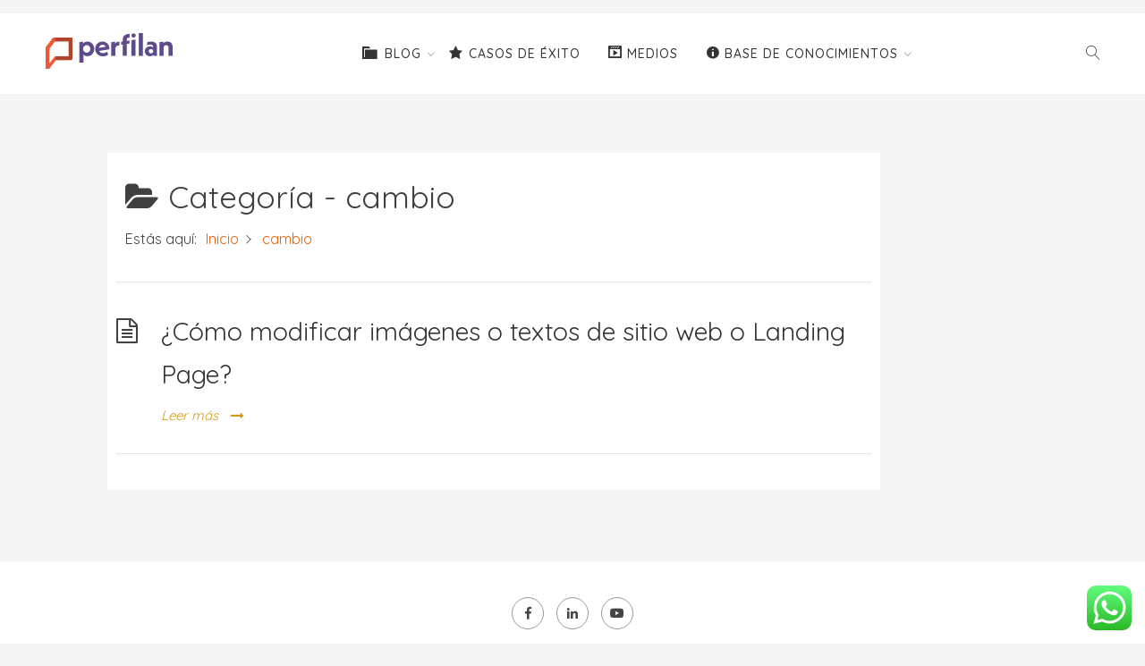

--- FILE ---
content_type: text/html; charset=UTF-8
request_url: https://blog.perfilan.com/base-de-conocimientos/tag/cambio/
body_size: 8753
content:
 <!doctype html>
<html lang="es-MX">
<head>
	<meta charset="UTF-8">
	<meta name="viewport" content="width=device-width, initial-scale=1">
	<link rel="profile" href="https://gmpg.org/xfn/11">

	<meta property="og:title" content="Perfilan"/>
<meta property="og:description" content="Perfilamos automáticamente tus prospectos"/>
<meta property="og:image" content="https://blog.perfilan.com/wp-content/uploads/2020/05/b7-1024x317.jpg"/>
<meta name="twitter:card" content="summary">
<meta name="twitter:title" content="Perfilan"/>
<meta name="twitter:description" content="Perfilamos automáticamente tus prospectos"/>
<meta name="twitter:image" content="https://blog.perfilan.com/wp-content/uploads/2020/05/b7-1024x317.jpg"/>

	<!-- This site is optimized with the Yoast SEO plugin v14.9 - https://yoast.com/wordpress/plugins/seo/ -->
	<title>cambio Archivos - Perfilan</title>
	<meta name="robots" content="index, follow, max-snippet:-1, max-image-preview:large, max-video-preview:-1"/>
	<link rel="canonical" href="https://blog.perfilan.com/base-de-conocimientos/tag/cambio/"/>
	<meta property="og:locale" content="es_MX"/>
	<meta property="og:type" content="article"/>
	<meta property="og:url" content="https://blog.perfilan.com/base-de-conocimientos/tag/cambio/"/>
	<meta property="og:site_name" content="Perfilan"/>
	<meta name="twitter:site" content="@Perfilan_mx"/>
	<script type="application/ld+json" class="yoast-schema-graph">{"@context":"https://schema.org","@graph":[{"@type":"Organization","@id":"https://blog.perfilan.com/#organization","name":"Perfilan","url":"https://blog.perfilan.com/","sameAs":["https://www.facebook.com/perfilanmx","https://www.linkedin.com/company/perfilan-com/","https://twitter.com/Perfilan_mx"],"logo":{"@type":"ImageObject","@id":"https://blog.perfilan.com/#logo","inLanguage":"es-MX","url":"https://blog.perfilan.com/wp-content/uploads/2019/05/logotipo-perfilan-perfiles-perfilados.png","width":163,"height":60,"caption":"Perfilan"},"image":{"@id":"https://blog.perfilan.com/#logo"}},{"@type":"WebSite","@id":"https://blog.perfilan.com/#website","url":"https://blog.perfilan.com/","name":"Perfilan","description":"Perfilamos autom\u00e1ticamente tus prospectos","publisher":{"@id":"https://blog.perfilan.com/#organization"},"potentialAction":[{"@type":"SearchAction","target":"https://blog.perfilan.com/?s={search_term_string}","query-input":"required name=search_term_string"}],"inLanguage":"es-MX"},{"@type":"CollectionPage","@id":"https://blog.perfilan.com/base-de-conocimientos/tag/cambio/#webpage","url":"https://blog.perfilan.com/base-de-conocimientos/tag/cambio/","name":"cambio Archivos - Perfilan","isPartOf":{"@id":"https://blog.perfilan.com/#website"},"inLanguage":"es-MX","potentialAction":[{"@type":"ReadAction","target":["https://blog.perfilan.com/base-de-conocimientos/tag/cambio/"]}]}]}</script>
	<!-- / Yoast SEO plugin. -->


<link rel='dns-prefetch' href='//fonts.googleapis.com'/>
<link rel='dns-prefetch' href='//s.w.org'/>
<link rel="alternate" type="application/rss+xml" title="Perfilan &raquo; Feed" href="https://blog.perfilan.com/feed/"/>
<link rel="alternate" type="application/rss+xml" title="Perfilan &raquo; RSS de los comentarios" href="https://blog.perfilan.com/comments/feed/"/>
<link rel="alternate" type="application/rss+xml" title="Perfilan &raquo; cambio Tag Feed" href="https://blog.perfilan.com/base-de-conocimientos/tag/cambio/feed/"/>
		<script type="text/javascript">window._wpemojiSettings={"baseUrl":"https:\/\/s.w.org\/images\/core\/emoji\/13.0.0\/72x72\/","ext":".png","svgUrl":"https:\/\/s.w.org\/images\/core\/emoji\/13.0.0\/svg\/","svgExt":".svg","source":{"concatemoji":"https:\/\/blog.perfilan.com\/wp-includes\/js\/wp-emoji-release.min.js?ver=5.5.17"}};!function(e,a,t){var n,r,o,i=a.createElement("canvas"),p=i.getContext&&i.getContext("2d");function s(e,t){var a=String.fromCharCode;p.clearRect(0,0,i.width,i.height),p.fillText(a.apply(this,e),0,0);e=i.toDataURL();return p.clearRect(0,0,i.width,i.height),p.fillText(a.apply(this,t),0,0),e===i.toDataURL()}function c(e){var t=a.createElement("script");t.src=e,t.defer=t.type="text/javascript",a.getElementsByTagName("head")[0].appendChild(t)}for(o=Array("flag","emoji"),t.supports={everything:!0,everythingExceptFlag:!0},r=0;r<o.length;r++)t.supports[o[r]]=function(e){if(!p||!p.fillText)return!1;switch(p.textBaseline="top",p.font="600 32px Arial",e){case"flag":return s([127987,65039,8205,9895,65039],[127987,65039,8203,9895,65039])?!1:!s([55356,56826,55356,56819],[55356,56826,8203,55356,56819])&&!s([55356,57332,56128,56423,56128,56418,56128,56421,56128,56430,56128,56423,56128,56447],[55356,57332,8203,56128,56423,8203,56128,56418,8203,56128,56421,8203,56128,56430,8203,56128,56423,8203,56128,56447]);case"emoji":return!s([55357,56424,8205,55356,57212],[55357,56424,8203,55356,57212])}return!1}(o[r]),t.supports.everything=t.supports.everything&&t.supports[o[r]],"flag"!==o[r]&&(t.supports.everythingExceptFlag=t.supports.everythingExceptFlag&&t.supports[o[r]]);t.supports.everythingExceptFlag=t.supports.everythingExceptFlag&&!t.supports.flag,t.DOMReady=!1,t.readyCallback=function(){t.DOMReady=!0},t.supports.everything||(n=function(){t.readyCallback()},a.addEventListener?(a.addEventListener("DOMContentLoaded",n,!1),e.addEventListener("load",n,!1)):(e.attachEvent("onload",n),a.attachEvent("onreadystatechange",function(){"complete"===a.readyState&&t.readyCallback()})),(n=t.source||{}).concatemoji?c(n.concatemoji):n.wpemoji&&n.twemoji&&(c(n.twemoji),c(n.wpemoji)))}(window,document,window._wpemojiSettings);</script>
		<style type="text/css">img.wp-smiley,img.emoji{display:inline!important;border:none!important;box-shadow:none!important;height:1em!important;width:1em!important;margin:0 .07em!important;vertical-align:-.1em!important;background:none!important;padding:0!important}</style>
	<link rel='stylesheet' id='ht_ctc_main_css-css' href='https://blog.perfilan.com/wp-content/plugins/click-to-chat-for-whatsapp/new/inc/assets/css/main.css?ver=3.30.1' type='text/css' media='all'/>
<link rel='stylesheet' id='dashicons-css' href='https://blog.perfilan.com/wp-includes/css/dashicons.min.css?ver=5.5.17' type='text/css' media='all'/>
<link rel='stylesheet' id='menu-icons-extra-css' href='https://blog.perfilan.com/wp-content/plugins/menu-icons/css/extra.min.css?ver=0.12.5' type='text/css' media='all'/>
<link rel='stylesheet' id='wp-block-library-css' href='https://blog.perfilan.com/wp-includes/css/dist/block-library/style.min.css?ver=5.5.17' type='text/css' media='all'/>
<link rel='stylesheet' id='activecampaign-form-block-css' href='https://blog.perfilan.com/wp-content/plugins/activecampaign-subscription-forms/activecampaign-form-block/build/style-index.css?ver=1600363962' type='text/css' media='all'/>
<link rel='stylesheet' id='epkb-public-styles-css' href='https://blog.perfilan.com/wp-content/plugins/echo-knowledge-base/css/public-styles.min.css?ver=6.8.1' type='text/css' media='all'/>
<link rel='stylesheet' id='stripe-handler-ng-style-css' href='https://blog.perfilan.com/wp-content/plugins/stripe-payments/public/assets/css/public.css?ver=2.0.35' type='text/css' media='all'/>
<link rel='stylesheet' id='altar-style-css' href='https://blog.perfilan.com/wp-content/themes/altar/style.css?ver=5.5.17' type='text/css' media='all'/>
<link rel='stylesheet' id='altar-fonts-css' href='//fonts.googleapis.com/css?family=Quicksand:300,400,500,700&#038;subset=latin,latin-ext' type='text/css' media='all'/>
<link rel='stylesheet' id='linearicons-css' href='https://blog.perfilan.com/wp-content/themes/altar/css/style.css?ver=5.5.17' type='text/css' media='all'/>
<link rel='stylesheet' id='fontawesome-css' href='https://blog.perfilan.com/wp-content/themes/altar/css/fontawesome-all.css?ver=5.5.17' type='text/css' media='all'/>
<link rel='stylesheet' id='sccss_style-css' href='https://blog.perfilan.com/?sccss=1&#038;ver=5.5.17' type='text/css' media='all'/>
<script type='text/javascript' src='https://blog.perfilan.com/wp-includes/js/jquery/jquery.js?ver=1.12.4-wp' id='jquery-core-js'></script>
<script type='text/javascript' id='epkb-public-scripts-js-extra'>//<![CDATA[
var epkb_vars={"msg_try_again":"Please try again later.","error_occurred":"Error occurred (16)","not_saved":"Error occurred - configuration NOT saved (6).","unknown_error":"unknown error (17)","reload_try_again":"Please reload the page and try again.","save_config":"Saving configuration","input_required":"Input is required","reduce_name_size":"Warning: Please reduce your name size. Tab will only show first 25 characters","load_template":"Loading Template..."};
//]]></script>
<script type='text/javascript' src='https://blog.perfilan.com/wp-content/plugins/echo-knowledge-base/js/public-scripts.min.js?ver=6.8.1' id='epkb-public-scripts-js'></script>
<script type='text/javascript' src='https://blog.perfilan.com/wp-content/plugins/echo-knowledge-base/js/vendor/materialize.min.js?ver=6.8.1' id='epkb-materialize-js'></script>
<script type='text/javascript' src='https://blog.perfilan.com/wp-content/plugins/sticky-menu-or-anything-on-scroll/assets/js/jq-sticky-anything.min.js?ver=2.1.1' id='stickyAnythingLib-js'></script>
<script type='text/javascript' src='https://blog.perfilan.com/wp-content/themes/altar/js/custom.js?ver=1.0' id='alter-custom-js'></script>
<link rel="https://api.w.org/" href="https://blog.perfilan.com/wp-json/"/><link rel="alternate" type="application/json" href="https://blog.perfilan.com/wp-json/wp/v2/epkb_post_type_1_tag/32"/><link rel="EditURI" type="application/rsd+xml" title="RSD" href="https://blog.perfilan.com/xmlrpc.php?rsd"/>
<link rel="wlwmanifest" type="application/wlwmanifest+xml" href="https://blog.perfilan.com/wp-includes/wlwmanifest.xml"/> 
<meta name="generator" content="WordPress 5.5.17"/>
<style type="text/css" id="epkb-advanced-style">#epkb-content-container .epkb-nav-tabs .active:after{border-top-color:#f1f1f1!important}#epkb-content-container .epkb-nav-tabs .active{background-color:#f1f1f1!important}#epkb-content-container .epkb-nav-tabs .active .epkb-category-level-1,#epkb-content-container .epkb-nav-tabs .active p{color:#000!important}#epkb-content-container .epkb-nav-tabs .active:before{border-top-color:#686868!important}</style><script type="text/javascript">(function(i,s,o,g,r,a,m){i['SLScoutObject']=r;i[r]=i[r]||function(){(i[r].q=i[r].q||[]).push(arguments)},i[r].l=1*new Date();a=s.createElement(o),m=s.getElementsByTagName(o)[0];a.async=1;a.src=g;m.parentNode.insertBefore(a,m)})(window,document,'script','https://scout-cdn.salesloft.com/sl.js','slscout');slscout(["init","eyJ0eXAiOiJKV1QiLCJhbGciOiJIUzI1NiJ9.eyJ0IjoxMDg4NTR9.SGME7OzjtAqIFjkZOczB2yKGOyTpYwaK-52jsvzJVeg"]);</script>


<!-- Analytics by WP-Statistics v12.6.13 - https://wp-statistics.com/ -->
<link rel="icon" href="https://blog.perfilan.com/wp-content/uploads/2019/05/favicon.ico" sizes="32x32"/>
<link rel="icon" href="https://blog.perfilan.com/wp-content/uploads/2019/05/favicon.ico" sizes="192x192"/>
<link rel="apple-touch-icon" href="https://blog.perfilan.com/wp-content/uploads/2019/05/favicon.ico"/>
<meta name="msapplication-TileImage" content="https://blog.perfilan.com/wp-content/uploads/2019/05/favicon.ico"/>
</head>

<body data-rsssl=1 class="archive tax-epkb_post_type_1_tag term-cambio term-32 wp-custom-logo eckb-front-end-body hfeed no-sidebar">
<div id="page" class="site">
	<header id="masthead" class="site-header">
		<div class="site-branding">
			<a href="https://blog.perfilan.com/" class="custom-logo-link" rel="home"><img width="163" height="60" src="https://blog.perfilan.com/wp-content/uploads/2019/05/cropped-logotipo-perfilan-perfiles-perfilados.png" class="custom-logo" alt="Perfilan"/></a>		</div><!-- .site-branding -->

		<div class="menu-button">
			<button class="hamburger hamburger--collapse" type="button">
			  <span class="hamburger-box">
			    <span class="hamburger-inner"></span>
			  </span>
			</button>
		</div>

		<nav id="site-navigation" class="main-navigation">
			<div class="menu-principal-container"><ul id="primary-menu" class="menu"><li id="menu-item-113" class="menu-item menu-item-type-custom menu-item-object-custom menu-item-has-children menu-item-113"><a><i class="_mi _before dashicons dashicons-category" aria-hidden="true" style="font-size:1.5em;"></i><span>Blog</span></a>
<ul class="sub-menu">
	<li id="menu-item-2492" class="menu-item menu-item-type-custom menu-item-object-custom menu-item-home menu-item-2492"><a href="https://blog.perfilan.com/">Blog</a></li>
	<li id="menu-item-2491" class="menu-item menu-item-type-post_type menu-item-object-page menu-item-2491"><a href="https://blog.perfilan.com/ebooks/">eBooks</a></li>
	<li id="menu-item-3091" class="menu-item menu-item-type-post_type menu-item-object-page menu-item-3091"><a href="https://blog.perfilan.com/reporte-de-perfilacion/">Reporte de Perfilación</a></li>
	<li id="menu-item-2490" class="menu-item menu-item-type-post_type menu-item-object-page menu-item-2490"><a href="https://blog.perfilan.com/webinars/">Webinars</a></li>
</ul>
</li>
<li id="menu-item-3433" class="menu-item menu-item-type-post_type menu-item-object-page menu-item-3433"><a href="https://blog.perfilan.com/casos-deexito/"><i class="_mi _before dashicons dashicons-star-filled" aria-hidden="true"></i><span>Casos de Éxito</span></a></li>
<li id="menu-item-2095" class="menu-item menu-item-type-post_type menu-item-object-page menu-item-2095"><a href="https://blog.perfilan.com/perfilan-en-los-medios/"><i class="_mi _before dashicons dashicons-format-video" aria-hidden="true"></i><span>Medios</span></a></li>
<li id="menu-item-1602" class="menu-item menu-item-type-custom menu-item-object-custom menu-item-has-children menu-item-1602"><a><i class="_mi _before dashicons dashicons-info" aria-hidden="true"></i><span>Base de Conocimientos</span></a>
<ul class="sub-menu">
	<li id="menu-item-1416" class="menu-item menu-item-type-post_type menu-item-object-page menu-item-1416"><a href="https://blog.perfilan.com/base-de-conocimientos/"><i class="_mi _before dashicons dashicons-info" aria-hidden="true"></i><span>Base de Conocimientos</span></a></li>
	<li id="menu-item-3248" class="menu-item menu-item-type-post_type menu-item-object-page menu-item-3248"><a href="https://blog.perfilan.com/onboarding/"><i class="_mi _before dashicons dashicons-money" aria-hidden="true"></i><span>Onboarding</span></a></li>
	<li id="menu-item-3247" class="menu-item menu-item-type-post_type menu-item-object-page menu-item-3247"><a href="https://blog.perfilan.com/como-es-el-dia-a-dia-usando-perfilan/"><i class="_mi _before dashicons dashicons-admin-settings" aria-hidden="true"></i><span>Cómo es el día a día usando Perfilan</span></a></li>
	<li id="menu-item-1601" class="menu-item menu-item-type-post_type menu-item-object-page menu-item-1601"><a href="https://blog.perfilan.com/calculadora-de-leads/"><i class="_mi _before dashicons dashicons-groups" aria-hidden="true"></i><span>Calculadora de Leads</span></a></li>
	<li id="menu-item-1757" class="menu-item menu-item-type-post_type menu-item-object-page menu-item-1757"><a href="https://blog.perfilan.com/curso-de-marketing/"><i class="_mi _before dashicons dashicons-welcome-learn-more" aria-hidden="true"></i><span>Curso de Marketing</span></a></li>
</ul>
</li>
</ul></div>		</nav><!-- #site-navigation -->

		<div class="site-search">
			<div class="search-button"><span class="lnr lnr-magnifier"></span></div>
			<form role="search" method="get" class="search-form" action="https://blog.perfilan.com/">
				<label>
					<span class="screen-reader-text">Buscar:</span>
					<input type="search" class="search-field" placeholder="Buscar &hellip;" value="" name="s"/>
				</label>
				<input type="submit" class="search-submit" value="Buscar"/>
			</form>		</div>
	</header><!-- #masthead -->

	<div id="content" class="site-content">

	<!-- archive Version 2 Style -->
	<style>#eckb-categories-archive-container-v2 #eckb-categories-archive__body{grid-template-columns:0 80% 0}#eckb-categories-archive-container-v2 #eckb-categories-archive__body__left-sidebar{display:none}#eckb-categories-archive-container-v2 #eckb-categories-archive__body__right-sidebar{display:none}#eckb-categories-archive-container-v2 #eckb-categories-archive__body__content{grid-column-start:1;grid-column-end:4}#eckb-categories-archive-container-v2{width:1080px}#eckb-categories-archive-container-v2 #eckb-categories-archive__body__left-sidebar{padding:10px;background-color:#fff}#eckb-categories-archive-container-v2 #eckb-categories-archive__body__content{padding:10px;background-color:#fff}#eckb-categories-archive-container-v2 .eckb-category-archive-title h1{font-size:35px}#eckb-categories-archive-container-v2 .eckb-article-container{font-size:15px}@media only screen and (max-width:1000px ){#eckb-categories-archive-container-v2{width:100%}#eckb-categories-archive-container-v2 #eckb-categories-archive__body{grid-template-columns:0 100% 0}#eckb-categories-archive-container-v2 #eckb-categories-archive__body__content{grid-column-start:1;grid-column-end:4}#eckb-categories-archive-container-v2 #eckb-categories-archive__body__left-sidebar{grid-column-start:1;grid-column-end:4}#eckb-categories-archive-container-v2 #eckb-categories-archive__body__right-sidebar{grid-column-start:1;grid-column-end:4}}</style>	
	<!--- Category Archive Version 2 --->

	<!-- Categories Archive Container -->
	<div id="eckb-categories-archive-container-v2" class="eckb-category-archive-reset eckb-categories-archive-container-v2">

		<!-- Categories Archive Header -->
		<div id="eckb-categories-archive__header"></div>

		<!-- Categories Archive Body -->
		<div id="eckb-categories-archive__body">

			<!-- Categories Archive Body - Left Sidebar -->
			<div id="eckb-categories-archive__body__left-sidebar"></div>

			<!-- Categories Archive Body - Content -->
			<div id="eckb-categories-archive__body__content">

				<!-- Categories Archive Body - Content - Header -->
				<div id="eckb-categories-archive__body__content__header">
	 <header class="eckb-category-archive-header">
		 <div class="eckb-category-archive-title">
			 <h1>
				 <span class="eckb-category-archive-title-icon epkbfa epkbfa-folder-open"></span>
				 <span class="eckb-category-archive-title-desc">Categoría -</span>
				 <span class="eckb-category-archive-title-name">cambio</span>
			 </h1>
		 </div>            
		 <div class="eckb-category-archive-breadcrumbs">	
<div class="eckb-breadcrumb" style="padding-top: 4px; padding-right: 0px; padding-bottom: 4px; padding-left: 0px; margin-top: 0px; margin-right: 0px; margin-bottom: 20px; margin-left: 0px; font-size: 16px;">
	<div class="eckb-breadcrumb-label">Estás aquí:</div>
	<ul class="eckb-breadcrumb-nav">       <li>	<span class="eckb-breadcrumb-link"><a tabindex="0" href="https://blog.perfilan.com/base-de-conocimientos/"><span style="color: #ea5d00;">Inicio</span></a><span class="eckb-breadcrumb-link-icon ep_font_icon_arrow_carrot_right"></span>	</span></li><li>	<span class="eckb-breadcrumb-link"><span aria-current="page" style="color: #ea5d00;">cambio</span>	</span></li>
	</ul>
</div>          		 </div>	
	 </header>   </div>

				<!-- Categories Archive Body - Content - Body -->
				<div id="eckb-categories-archive__body__content__body">
	<main class="eckb-category-archive-main eckb-category-archive-style-2">   
			<article class="eckb-article-container" id="post-1303">
				<div class="eckb-article-image">
									</div>
				<div class="eckb-article-header">
					<div class="eckb-article-title">
						<h2><a href="https://blog.perfilan.com/base-de-conocimientos/como-modificar-imagenes-o-textos-de-sitio-web-o-landing-page/">¿Cómo modificar imágenes o textos de sitio web o Landing Page?</a></h2>
						<span class="eckb-article-title-icon epkbfa epkbfa-file-text-o"></span>
					</div>
					<div class="eckb-article-metadata">
						<ul>
							<li class="eckb-article-posted-on"><span class="eckb-article-meta-name">Date:</span> <time class="entry-date" datetime="2020-08-31T20:50:26+00:00">31 agosto, 2020</time></li>
							<li class="eckb-article-byline"><span class="eckb-article-meta-name">By:</span> Marketing Perfilan</li>
							<li class="eckb-article-categories"><span class="eckb-article-meta-name">Categories:</span> <a href="https://blog.perfilan.com/base-de-conocimientos/category/faqs/" rel="category tag">Preguntas Frecuentes</a></li>
						</ul>
					</div>
				</div>
				<div class="eckb-article-body">					    
						<a href="https://blog.perfilan.com/base-de-conocimientos/como-modificar-imagenes-o-textos-de-sitio-web-o-landing-page/" class="eckb-article-read-more">
							<div class="eckb-article-read-more-text">Leer más</div>
							<div class="eckb-article-read-more-icon epkbfa epkbfa-long-arrow-right"></div>
						</a>    
				</div>
				<div class="eckb-article-footer"></div>
			</article>			    
	</main> </div>

				<!-- Categories Archive Body - Content - Footer -->
				<div id="eckb-categories-archive__body__content__footer"></div>

			</div>

			<!-- Categories Archive Body - Right Sidebar -->
			<div id="eckb-categories-archive__body__right-sidebar"></div>

		</div>

		<!-- Categories Archive Header -->
		<div id="eckb-categories-archive__footer"></div>

	</div>      
	</div><!-- #content -->

	<footer id="colophon" class="site-footer">
		<div class="site-social">
						<a href="https://www.facebook.com/perfilanmx/" class="facebook"><i class="fab fa-facebook-f"></i></a>
						<a href="https://www.linkedin.com/company/perfilan-com/" class="linkedin"><i class="fab fa-linkedin-in"></i></a>
						<a href="https://www.youtube.com/channel/UCyDhqbzQusB6UUOFRrt0Faw" class="youtube"><i class="fab fa-youtube"></i></a>
					</div>

		<div class="site-info">
			Perfilan Blog					</div><!-- .site-info -->
	</footer><!-- #colophon -->
</div><!-- #page -->

<!-- Click to Chat - https://holithemes.com/plugins/click-to-chat/  v3.30.1 -->  
            <div class="ht-ctc ht-ctc-chat ctc-analytics ctc_wp_desktop style-2  " id="ht-ctc-chat" style="display: none;  position: fixed; bottom: 15px; right: 15px;">
                                <div class="ht_ctc_style ht_ctc_chat_style">
                <div style="display: flex; justify-content: center; align-items: center;  " class="ctc-analytics ctc_s_2">
    <p class="ctc-analytics ctc_cta ctc_cta_stick ht-ctc-cta  ht-ctc-cta-hover " style="padding: 0px 16px; line-height: 1.6; font-size: 15px; background-color: #25D366; color: #ffffff; border-radius:10px; margin:0 10px;  display: none; order: 0; ">WhatsApp</p>
    <svg style="pointer-events:none; display:block; height:50px; width:50px;" width="50px" height="50px" viewBox="0 0 1024 1024">
        <defs>
        <path id="htwasqicona-chat" d="M1023.941 765.153c0 5.606-.171 17.766-.508 27.159-.824 22.982-2.646 52.639-5.401 66.151-4.141 20.306-10.392 39.472-18.542 55.425-9.643 18.871-21.943 35.775-36.559 50.364-14.584 14.56-31.472 26.812-50.315 36.416-16.036 8.172-35.322 14.426-55.744 18.549-13.378 2.701-42.812 4.488-65.648 5.3-9.402.336-21.564.505-27.15.505l-504.226-.081c-5.607 0-17.765-.172-27.158-.509-22.983-.824-52.639-2.646-66.152-5.4-20.306-4.142-39.473-10.392-55.425-18.542-18.872-9.644-35.775-21.944-50.364-36.56-14.56-14.584-26.812-31.471-36.415-50.314-8.174-16.037-14.428-35.323-18.551-55.744-2.7-13.378-4.487-42.812-5.3-65.649-.334-9.401-.503-21.563-.503-27.148l.08-504.228c0-5.607.171-17.766.508-27.159.825-22.983 2.646-52.639 5.401-66.151 4.141-20.306 10.391-39.473 18.542-55.426C34.154 93.24 46.455 76.336 61.07 61.747c14.584-14.559 31.472-26.812 50.315-36.416 16.037-8.172 35.324-14.426 55.745-18.549 13.377-2.701 42.812-4.488 65.648-5.3 9.402-.335 21.565-.504 27.149-.504l504.227.081c5.608 0 17.766.171 27.159.508 22.983.825 52.638 2.646 66.152 5.401 20.305 4.141 39.472 10.391 55.425 18.542 18.871 9.643 35.774 21.944 50.363 36.559 14.559 14.584 26.812 31.471 36.415 50.315 8.174 16.037 14.428 35.323 18.551 55.744 2.7 13.378 4.486 42.812 5.3 65.649.335 9.402.504 21.564.504 27.15l-.082 504.226z"/>
        </defs>
        <linearGradient id="htwasqiconb-chat" gradientUnits="userSpaceOnUse" x1="512.001" y1=".978" x2="512.001" y2="1025.023">
            <stop offset="0" stop-color="#61fd7d"/>
            <stop offset="1" stop-color="#2bb826"/>
        </linearGradient>
        <use xlink:href="#htwasqicona-chat" overflow="visible" style="fill:url(#htwasqiconb-chat)" fill="url(#htwasqiconb-chat)"/>
        <g>
            <path style="fill: #FFFFFF;" fill="#FFF" d="M783.302 243.246c-69.329-69.387-161.529-107.619-259.763-107.658-202.402 0-367.133 164.668-367.214 367.072-.026 64.699 16.883 127.854 49.017 183.522l-52.096 190.229 194.665-51.047c53.636 29.244 114.022 44.656 175.482 44.682h.151c202.382 0 367.128-164.688 367.21-367.094.039-98.087-38.121-190.319-107.452-259.706zM523.544 808.047h-.125c-54.767-.021-108.483-14.729-155.344-42.529l-11.146-6.612-115.517 30.293 30.834-112.592-7.259-11.544c-30.552-48.579-46.688-104.729-46.664-162.379.066-168.229 136.985-305.096 305.339-305.096 81.521.031 158.154 31.811 215.779 89.482s89.342 134.332 89.312 215.859c-.066 168.243-136.984 305.118-305.209 305.118zm167.415-228.515c-9.177-4.591-54.286-26.782-62.697-29.843-8.41-3.062-14.526-4.592-20.645 4.592-6.115 9.182-23.699 29.843-29.053 35.964-5.352 6.122-10.704 6.888-19.879 2.296-9.176-4.591-38.74-14.277-73.786-45.526-27.275-24.319-45.691-54.359-51.043-63.543-5.352-9.183-.569-14.146 4.024-18.72 4.127-4.109 9.175-10.713 13.763-16.069 4.587-5.355 6.117-9.183 9.175-15.304 3.059-6.122 1.529-11.479-.765-16.07-2.293-4.591-20.644-49.739-28.29-68.104-7.447-17.886-15.013-15.466-20.645-15.747-5.346-.266-11.469-.322-17.585-.322s-16.057 2.295-24.467 11.478-32.113 31.374-32.113 76.521c0 45.147 32.877 88.764 37.465 94.885 4.588 6.122 64.699 98.771 156.741 138.502 21.892 9.45 38.982 15.094 52.308 19.322 21.98 6.979 41.982 5.995 57.793 3.634 17.628-2.633 54.284-22.189 61.932-43.615 7.646-21.427 7.646-39.791 5.352-43.617-2.294-3.826-8.41-6.122-17.585-10.714z"/>
        </g>
        </svg></div>                </div>
            </div>
                        <span class="ht_ctc_chat_data" data-no_number="" data-settings="{&quot;number&quot;:&quot;5214445144005&quot;,&quot;pre_filled&quot;:&quot;&quot;,&quot;dis_m&quot;:&quot;show&quot;,&quot;dis_d&quot;:&quot;show&quot;,&quot;css&quot;:&quot;display: none; cursor: pointer; z-index: 99999999;&quot;,&quot;pos_d&quot;:&quot;position: fixed; bottom: 15px; right: 15px;&quot;,&quot;pos_m&quot;:&quot;position: fixed; bottom: 15px; right: 15px;&quot;,&quot;schedule&quot;:&quot;no&quot;,&quot;se&quot;:150,&quot;ani&quot;:&quot;no-animations&quot;,&quot;url_target_d&quot;:&quot;_blank&quot;,&quot;ga&quot;:&quot;yes&quot;,&quot;fb&quot;:&quot;yes&quot;}"></span>
            <script type='text/javascript' id='ht_ctc_app_js-js-extra'>//<![CDATA[
var ht_ctc_chat_var={"number":"5214445144005","pre_filled":"","dis_m":"show","dis_d":"show","css":"display: none; cursor: pointer; z-index: 99999999;","pos_d":"position: fixed; bottom: 15px; right: 15px;","pos_m":"position: fixed; bottom: 15px; right: 15px;","schedule":"no","se":"150","ani":"no-animations","url_target_d":"_blank","ga":"yes","fb":"yes"};
//]]></script>
<script type='text/javascript' src='https://blog.perfilan.com/wp-content/plugins/click-to-chat-for-whatsapp/new/inc/assets/js/app.js?ver=3.30.1' id='ht_ctc_app_js-js'></script>
<script type='text/javascript' id='site_tracking-js-extra'>//<![CDATA[
var php_data={"ac_settings":{"tracking_actid":649219865,"site_tracking_default":1},"user_email":""};
//]]></script>
<script type='text/javascript' src='https://blog.perfilan.com/wp-content/plugins/activecampaign-subscription-forms/site_tracking.js?ver=5.5.17' id='site_tracking-js'></script>
<script type='text/javascript' id='stickThis-js-extra'>//<![CDATA[
var sticky_anything_engage={"element":".site-header","topspace":"15","minscreenwidth":"0","maxscreenwidth":"999999","zindex":"999","legacymode":"","dynamicmode":"","debugmode":"","pushup":"","adminbar":"1"};
//]]></script>
<script type='text/javascript' src='https://blog.perfilan.com/wp-content/plugins/sticky-menu-or-anything-on-scroll/assets/js/stickThis.js?ver=2.1.1' id='stickThis-js'></script>
<script type='text/javascript' id='stripe-handler-ng-js-extra'>//<![CDATA[
var wpASPNG={"iframeUrl":"https:\/\/blog.perfilan.com\/?asp_action=show_pp","prefetch":"0","ckey":"b2c5317ce389188a678047a1ff49cfb0"};
//]]></script>
<script type='text/javascript' src='https://blog.perfilan.com/wp-content/plugins/stripe-payments/public/assets/js/stripe-handler-ng.js?ver=2.0.35' id='stripe-handler-ng-js'></script>
<script type='text/javascript' src='https://blog.perfilan.com/wp-includes/js/wp-embed.min.js?ver=5.5.17' id='wp-embed-js'></script>

<script type="text/javascript">(function(e,t,o,n,p,r,i){e.visitorGlobalObjectAlias=n;e[e.visitorGlobalObjectAlias]=e[e.visitorGlobalObjectAlias]||function(){(e[e.visitorGlobalObjectAlias].q=e[e.visitorGlobalObjectAlias].q||[]).push(arguments)};e[e.visitorGlobalObjectAlias].l=(new Date).getTime();r=t.createElement("script");r.src=o;r.async=true;i=t.getElementsByTagName("script")[0];i.parentNode.insertBefore(r,i)})(window,document,"https://diffuser-cdn.app-us1.com/diffuser/diffuser.js","vgo");vgo('setAccount','475790617');vgo('setTrackByDefault',true);vgo('process');</script>

</body>
</html>


--- FILE ---
content_type: text/css
request_url: https://blog.perfilan.com/wp-content/themes/altar/style.css?ver=5.5.17
body_size: 7065
content:
/*!
Theme Name: Altar
Theme URI: https://versionweekly.com/altar-free-wp-theme/
Author: Version Weekly
Author URI: https://versionweekly.com/
Description: Altar is a Minimalist blogging theme with no-sidebars. With Altar wp theme , your thoughts, your knowledge, and your content uncluttered and easy to read. It is a mobile-responsive design that looks amazing wherever it’s viewed. Check demo at http://www.altarwpthemes.com/
Version: 1.0.2
License: GNU General Public License v3
License URI: LICENSE
Text Domain: altar
Tags: custom-background, custom-logo, custom-menu, featured-images, threaded-comments, translation-ready, one-column, blog, news

This theme, like WordPress, is licensed under the GPL.

Altar is based on Underscores https://underscores.me/, (C) 2012-2017 Automattic, Inc.
Underscores is distributed under the terms of the GNU GPL v2 or later.

Normalizing styles have been helped along thanks to the fine work of
Nicolas Gallagher and Jonathan Neal https://necolas.github.io/normalize.css/
*/

/*--------------------------------------------------------------
# Normalize
--------------------------------------------------------------*/
/* normalize.css v8.0.0 | MIT License | github.com/necolas/normalize.css */

html {
	line-height: 1.15; /* 1 */
	-webkit-text-size-adjust: 100%; /* 2 */
}

/* Sections
	 ========================================================================== */

/**
 * Remove the margin in all browsers.
 */

body {
	margin: 0;
}


/* Grouping content
	 ========================================================================== */

/**
 * 1. Add the correct box sizing in Firefox.
 * 2. Show the overflow in Edge and IE.
 */

hr {
	box-sizing: content-box; /* 1 */
	height: 0; /* 1 */
	overflow: visible; /* 2 */
}

/**
 * 1. Correct the inheritance and scaling of font size in all browsers.
 * 2. Correct the odd `em` font sizing in all browsers.
 */

pre {
	font-family: monospace, monospace; /* 1 */
	font-size: 1em; /* 2 */
}

/* Text-level semantics
	 ========================================================================== */

/**
 * Remove the gray background on active links in IE 10.
 */

a {
	background-color: transparent;
}

/**
 * 1. Remove the bottom border in Chrome 57-
 * 2. Add the correct text decoration in Chrome, Edge, IE, Opera, and Safari.
 */

abbr[title] {
	border-bottom: none; /* 1 */
	text-decoration: underline; /* 2 */
	text-decoration: underline dotted; /* 2 */
}

/**
 * Add the correct font weight in Chrome, Edge, and Safari.
 */

b,
strong {
	font-weight: bolder;
}

/**
 * 1. Correct the inheritance and scaling of font size in all browsers.
 * 2. Correct the odd `em` font sizing in all browsers.
 */

code,
kbd,
samp {
	font-family: monospace, monospace; /* 1 */
	font-size: 1em; /* 2 */
}

/**
 * Add the correct font size in all browsers.
 */

small {
	font-size: 80%;
}

/**
 * Prevent `sub` and `sup` elements from affecting the line height in
 * all browsers.
 */

sub,
sup {
	font-size: 75%;
	line-height: 0;
	position: relative;
	vertical-align: baseline;
}

sub {
	bottom: -0.25em;
}

sup {
	top: -0.5em;
}

/* Embedded content
	 ========================================================================== */

/**
 * Remove the border on images inside links in IE 10.
 */

img {
	border-style: none;
}

/* Forms
	 ========================================================================== */

/**
 * 1. Change the font styles in all browsers.
 * 2. Remove the margin in Firefox and Safari.
 */

button,
input,
optgroup,
select,
textarea {
	font-family: inherit; /* 1 */
	font-size: 100%; /* 1 */
	line-height: 1.15; /* 1 */
	margin: 0; /* 2 */
}

/**
 * Show the overflow in IE.
 * 1. Show the overflow in Edge.
 */

button,
input { /* 1 */
	overflow: visible;
}

/**
 * Remove the inheritance of text transform in Edge, Firefox, and IE.
 * 1. Remove the inheritance of text transform in Firefox.
 */

button,
select { /* 1 */
	text-transform: none;
}

/**
 * Correct the inability to style clickable types in iOS and Safari.
 */

button,
[type="button"],
[type="reset"],
[type="submit"] {
	-webkit-appearance: button;
}

/**
 * Remove the inner border and padding in Firefox.
 */

button::-moz-focus-inner,
[type="button"]::-moz-focus-inner,
[type="reset"]::-moz-focus-inner,
[type="submit"]::-moz-focus-inner {
	border-style: none;
	padding: 0;
}

/**
 * Restore the focus styles unset by the previous rule.
 */

button:-moz-focusring,
[type="button"]:-moz-focusring,
[type="reset"]:-moz-focusring,
[type="submit"]:-moz-focusring {
	outline: 1px dotted ButtonText;
}

/**
 * Correct the padding in Firefox.
 */

fieldset {
	padding: 0.35em 0.75em 0.625em;
}

/**
 * 1. Correct the text wrapping in Edge and IE.
 * 2. Correct the color inheritance from `fieldset` elements in IE.
 * 3. Remove the padding so developers are not caught out when they zero out
 *		`fieldset` elements in all browsers.
 */

legend {
	box-sizing: border-box; /* 1 */
	color: inherit; /* 2 */
	display: table; /* 1 */
	max-width: 100%; /* 1 */
	padding: 0; /* 3 */
	white-space: normal; /* 1 */
}

/**
 * Add the correct vertical alignment in Chrome, Firefox, and Opera.
 */

progress {
	vertical-align: baseline;
}

/**
 * Remove the default vertical scrollbar in IE 10+.
 */

textarea {
	overflow: auto;
}

/**
 * 1. Add the correct box sizing in IE 10.
 * 2. Remove the padding in IE 10.
 */

[type="checkbox"],
[type="radio"] {
	box-sizing: border-box; /* 1 */
	padding: 0; /* 2 */
}

/**
 * Correct the cursor style of increment and decrement buttons in Chrome.
 */

[type="number"]::-webkit-inner-spin-button,
[type="number"]::-webkit-outer-spin-button {
	height: auto;
}

/**
 * 1. Correct the odd appearance in Chrome and Safari.
 * 2. Correct the outline style in Safari.
 */

[type="search"] {
	-webkit-appearance: textfield; /* 1 */
	outline-offset: -2px; /* 2 */
}

/**
 * Remove the inner padding in Chrome and Safari on macOS.
 */

[type="search"]::-webkit-search-decoration {
	-webkit-appearance: none;
}

/**
 * 1. Correct the inability to style clickable types in iOS and Safari.
 * 2. Change font properties to `inherit` in Safari.
 */

::-webkit-file-upload-button {
	-webkit-appearance: button; /* 1 */
	font: inherit; /* 2 */
}

/* Interactive
	 ========================================================================== */

/*
 * Add the correct display in Edge, IE 10+, and Firefox.
 */

details {
	display: block;
}

/*
 * Add the correct display in all browsers.
 */

summary {
	display: list-item;
}

/* Misc
	 ========================================================================== */

/**
 * Add the correct display in IE 10+.
 */

template {
	display: none;
}

/**
 * Add the correct display in IE 10.
 */

[hidden] {
	display: none;
}

/*--------------------------------------------------------------
# Typography
--------------------------------------------------------------*/
body,
button,
input,
select,
optgroup,
textarea {
	color: #404040;
	font-family: 'Quicksand', sans-serif;
	font-size: 16px;
	font-size: 1rem;
	line-height: 1.5;
	font-weight: 400;
}

h1, h2, h3, h4, h5, h6 {
	margin: 0  0 15px;
	line-height: 1.3;
}

h1{
	font-size: 36px;
}

h2{
	font-size: 30px;
}

h3{
	font-size: 26px;
}

h4{
	font-size: 20px;
}

h5{
	font-size: 18px;
}

h6{
	font-size: 16px;
}

p {
	margin: 0 0 20px;
}

dfn, cite, em, i {
	font-style: italic;
}

blockquote {
	margin: 0 1.5em;
}

address {
	margin: 0 0 1.5em;
}

pre {
	background: #eee;
	font-family: "Courier 10 Pitch", Courier, monospace;
	font-size: 15px;
	font-size: 0.9375rem;
	line-height: 1.6;
	margin-bottom: 1.6em;
	max-width: 100%;
	overflow: auto;
	padding: 1.6em;
}

code, kbd, tt, var {
	font-family: Monaco, Consolas, "Andale Mono", "DejaVu Sans Mono", monospace;
	font-size: 15px;
	font-size: 0.9375rem;
}

abbr, acronym {
	border-bottom: 1px dotted #666;
	cursor: help;
}

mark, ins {
	background: #fff9c0;
	text-decoration: none;
}

big {
	font-size: 125%;
}

/*--------------------------------------------------------------
# Elements
--------------------------------------------------------------*/
html {
	box-sizing: border-box;
}

*,
*:before,
*:after {
	/* Inherit box-sizing to make it easier to change the property for components that leverage other behavior; see https://css-tricks.com/inheriting-box-sizing-probably-slightly-better-best-practice/ */
	box-sizing: inherit;
}

body {
	background: #f5f5f5;
}

hr {
	background-color: #EEE;
	border: 0;
	height: 1px;
	margin-bottom: 1.5em;
}

ul, ol {
	margin: 0 0 20px 30px;
}

ul {
	list-style: disc;
}

ol {
	list-style: decimal;
}

li > ul,
li > ol {
	margin-bottom: 0;
	margin-left: 1.5em;
}

dt {
	font-weight: bold;
}

dd {
	margin: 0 1.5em 1.5em;
}

img {
	height: auto;
	/* Make sure images are scaled correctly. */
	max-width: 100%;
	/* Adhere to container width. */
}

figure {
	margin: 1em 0;
	/* Extra wide images within figure tags don't overflow the content area. */
}

table {
	margin: 0 0 1.5em;
	width: 100%;
	border-collapse: collapse;
}

table td,
table th{
	border: 1px solid #EEE;
	padding: 10px;
	text-align: left;
}

/*--------------------------------------------------------------
# Forms
--------------------------------------------------------------*/
button,
input[type="button"],
input[type="reset"],
input[type="submit"] {
	border: 1px solid #333;
	background: #333;
	color: #FFF;
	font-size: 14px;
	text-transform: uppercase;
	padding: 15px 40px;
}

button:hover,
input[type="button"]:hover,
input[type="reset"]:hover,
input[type="submit"]:hover {
	
}

button:active, button:focus,
input[type="button"]:active,
input[type="button"]:focus,
input[type="reset"]:active,
input[type="reset"]:focus,
input[type="submit"]:active,
input[type="submit"]:focus {
	outline: 0;
}

input[type="text"],
input[type="email"],
input[type="url"],
input[type="password"],
input[type="search"],
input[type="number"],
input[type="tel"],
input[type="range"],
input[type="date"],
input[type="month"],
input[type="week"],
input[type="time"],
input[type="datetime"],
input[type="datetime-local"],
input[type="color"],
textarea {
	color: #333;
	border: 1px solid #ccc;
	padding: 15px;
}

input[type="text"]:focus,
input[type="email"]:focus,
input[type="url"]:focus,
input[type="password"]:focus,
input[type="search"]:focus,
input[type="number"]:focus,
input[type="tel"]:focus,
input[type="range"]:focus,
input[type="date"]:focus,
input[type="month"]:focus,
input[type="week"]:focus,
input[type="time"]:focus,
input[type="datetime"]:focus,
input[type="datetime-local"]:focus,
input[type="color"]:focus,
textarea:focus {
	outline: 0;
}

select {
	border: 1px solid #ccc;
	padding: 15px;
}

textarea {
	width: 100%;
}

/*--------------------------------------------------------------
## Links
--------------------------------------------------------------*/
a {
	color: #333;
}

a:visited {
	color: #f45f0b;
}

a:hover, a:focus, a:active {
	color: #f45f0b;
}

a:focus {
	outline: 0;
}

a:hover, a:active {
	outline: 0;
}

/*--------------------------------------------------------------
## Menus
--------------------------------------------------------------*/
.main-navigation {
	display: block;
	text-align: center;
}

.main-navigation.hide-nav{
	opacity: 0;
	visibility: hidden;
}

#primary-menu li{
	position: relative;
}

#primary-menu a {
	display: block;
	text-decoration: none;
	color: #333;
	font-weight: 500;
	letter-spacing: 1px;
}

#primary-menu a:hover{
	color: #f45f0b;
}

#primary-menu > li{
	padding: 0 15px;
	text-transform: uppercase;
	font-size: 14px;
	float: left;
}

#primary-menu > li > a{
	padding: 20px 0;
}

#primary-menu > li.menu-item-has-children:after{
	content: '\e874';
    position: absolute;
    font-family: 'Linearicons-Free';
    right: 0;
    top: 50%;
    font-size: 8px;
    transform: translateY(-50%);
    -ms-transform: translateY(-50%);
    -webkit-transform: translateY(-50%);
    line-height: 1;
}

#primary-menu ul li.menu-item-has-children:after{
	content: '\e876';
    position: absolute;
    font-family: 'Linearicons-Free';
    right: 10px;
    top: 50%;
    font-size: 8px;
    transform: translateY(-50%);
    -ms-transform: translateY(-50%);
    -webkit-transform: translateY(-50%);
    line-height: 1;
}

#primary-menu,
#primary-menu ul {
	list-style: none;
	margin: 0;
	padding: 0;
}

#primary-menu ul {
	font-size: 13px;
	background: #FFF;
	display: none;
	box-shadow: 3px 3px 10px rgba(0, 0, 0, 0.2);
	position: absolute;
	top: 100%;
	left: 0;
	width: 240px;
	text-align: left;
} 

#primary-menu ul ul {
	left: 100%;
	top: 0;
}

#primary-menu li:hover > ul,
#primary-menu li.focus > ul {
	display: block;
}

#primary-menu ul li > a{
	padding: 12px 20px;
	border-bottom: 1px solid #F6F6F6;
}


.site-main .comment-navigation, .site-main
.posts-navigation, .site-main
.post-navigation {
	margin: 0 0 1.5em;
	overflow: hidden;
}

.comment-navigation .nav-previous,
.posts-navigation .nav-previous,
.post-navigation .nav-previous {
	float: left;
	width: 50%;
}

.comment-navigation .nav-next,
.posts-navigation .nav-next,
.post-navigation .nav-next {
	float: right;
	text-align: right;
	width: 50%;
}

/*--------------------------------------------------------------
# Accessibility
--------------------------------------------------------------*/
/* Text meant only for screen readers. */
.screen-reader-text {
	border: 0;
	clip: rect(1px, 1px, 1px, 1px);
	clip-path: inset(50%);
	height: 1px;
	margin: -1px;
	overflow: hidden;
	padding: 0;
	position: absolute !important;
	width: 1px;
	word-wrap: normal !important; /* Many screen reader and browser combinations announce broken words as they would appear visually. */
}

.screen-reader-text:focus {
	background-color: #f1f1f1;
	border-radius: 3px;
	box-shadow: 0 0 2px 2px rgba(0, 0, 0, 0.6);
	clip: auto !important;
	clip-path: none;
	color: #21759b;
	display: block;
	font-size: 14px;
	font-size: 0.875rem;
	font-weight: bold;
	height: auto;
	left: 5px;
	line-height: normal;
	padding: 15px 23px 14px;
	text-decoration: none;
	top: 5px;
	width: auto;
	z-index: 100000;
	/* Above WP toolbar. */
}

/* Do not show the outline on the skip link target. */
#content[tabindex="-1"]:focus {
	outline: 0;
}

/*--------------------------------------------------------------
# Alignments
--------------------------------------------------------------*/
.alignleft {
	display: inline;
	float: left;
	margin-right: 1.5em;
}

.alignright {
	display: inline;
	float: right;
	margin-left: 1.5em;
}

.aligncenter {
	clear: both;
	display: block;
	margin-left: auto;
	margin-right: auto;
}

/*--------------------------------------------------------------
# Clearings
--------------------------------------------------------------*/
.clearfix:before,
.clearfix:after,
.nav-links:before,
.nav-links:after,
.entry-content:before,
.entry-content:after,
.comment-content:before,
.comment-content:after,
.site-content:before,
.site-content:after,
.site-footer:before,
.site-footer:after {
	content: "";
	display: table;
	table-layout: fixed;
}

.clearfix:after,
.nav-links:after,
.entry-content:after,
.comment-content:after,
.site-content:after,
.site-footer:after {
	clear: both;
}

/*--------------------------------------------------------------
# Widgets
--------------------------------------------------------------*/
.widget {
	margin: 0 0 1.5em;
	/* Make sure select elements fit in widgets. */
}

.widget select {
	max-width: 100%;
}

/*--------------------------------------------------------------
# Content
--------------------------------------------------------------*/
/*--------------------------------------------------------------
## Posts and pages
--------------------------------------------------------------*/
.sticky {
	display: block;
}

.updated:not(.published) {
	display: none;
}

.page-links {
	clear: both;
	margin: 0 0 1.5em;
}

/*--------------------------------------------------------------
## Comments
--------------------------------------------------------------*/
.comment-content a {
	word-wrap: break-word;
}

.logged-in-as a{
	text-decoration: none;
	color: inherit;
}

.logged-in-as a:hover{
	color: #f45f0b;
}

.bypostauthor {
	display: block;
}

.comment-form-author input,
.comment-form-email input,
.comment-form-url input{
	width: 100%;
}

.comments-title,
.comment-reply-title{
	margin-bottom: 30px;
}

.comment-list{
	margin: 0;
	padding: 0;
	list-style: none;
}

.comment-list .children{
	list-style: none;
	padding: 0;
	margin: 0;
}

.comment-list .children > li {
	padding-left: 40px;
}

.comment-list article,
.comment-list .pingback,
.comment-list .trackback {
	border-top: 1px solid #EEE;
	padding: 30px 0;
}

.comment-author {
	color: #1a1a1a;
	margin-bottom: 0.4375em;
}

.comment-author .avatar {
	float: left;
	height: 56px;
	width: 56px;
	margin-right: 20px;
	position: relative;
	border-radius: 50%;
}

.comment-author .fn{
	color: inherit;
}

.comment-author .fn .url{
	text-decoration: none;
	color: inherit;
}

.comment-metadata,
.pingback .edit-link {
	color: #666;
	font-size: 14px;
}

.comment-metadata {
	margin-bottom: 30px;
}

.comment-metadata a,
.pingback .comment-edit-link {
	color: #666;
	text-decoration: none;
}

.comment-metadata a:hover,
.comment-metadata a:focus,
.pingback .comment-edit-link:hover,
.pingback .comment-edit-link:focus {
	color: #f45f0b;
}

.comment-metadata .edit-link,
.pingback .edit-link {
	display: inline-block;
}

.comment-metadata .edit-link:before,
.pingback .edit-link:before {
	content: "\002f";
	display: inline-block;
	opacity: 0.7;
	padding: 0 6px;
}

.comment-content ul,
.comment-content ol {
	margin: 0 0 15px 15px;
}

.comment-content li > ul,
.comment-content li > ol {
	margin-bottom: 0;
}

.comment-reply-link {
	color: #666;
	text-decoration: none;
	display: inline-block;
}

.comment-reply-link:hover,
.comment-reply-link:focus {
	outline: 0;
	color: #f45f0b;
}


.comment-list .comment-form {
	padding-bottom: 30px;
}

.comment-notes,
.comment-awaiting-moderation,
.logged-in-as,
.form-allowed-tags {
	color: #666;
	font-size: 14px;
	margin-bottom: 30px;
}

.no-comments {
	border-top: 1px solid #EEE;
	font-weight: 700;
	margin: 0;
	padding-top: 20px;
}

.comment-navigation + .no-comments {
	border-top: 0;
	padding-top: 0;
}

.form-allowed-tags code {
	font-family: Inconsolata, monospace;
}

.form-submit {
	margin-bottom: 0;
}

.required {
	color: #999;
}

.comment-reply-title small{
	float: right;
}

.comment-reply-title small a {
	display: block;
	text-decoration: none;
	color: inherit;
	font-weight: normal;
}

.comment-reply-title small a:hover,
.comment-reply-title small a:focus {
	color: #f45f0b;
}
/*--------------------------------------------------------------
# Infinite scroll
--------------------------------------------------------------*/
/* Globally hidden elements when Infinite Scroll is supported and in use. */
.infinite-scroll .posts-navigation,
.infinite-scroll.neverending .site-footer {
	/* Theme Footer (when set to scrolling) */
	display: none;
}

/* When Infinite Scroll has reached its end we need to re-display elements that were hidden (via .neverending) before. */
.infinity-end.neverending .site-footer {
	display: block;
}

/*--------------------------------------------------------------
# Media
--------------------------------------------------------------*/
.page-content .wp-smiley,
.entry-content .wp-smiley,
.comment-content .wp-smiley {
	border: none;
	margin-bottom: 0;
	margin-top: 0;
	padding: 0;
}

/* Make sure embeds and iframes fit their containers. */
embed,
iframe,
object {
	max-width: 100%;
}

/* Make sure logo link wraps around logo image. */
.custom-logo-link {
	display: inline-block;
}

/*--------------------------------------------------------------
## Captions
--------------------------------------------------------------*/
.wp-caption {
	margin-bottom: 1.5em;
	max-width: 100%;
}

.wp-caption img[class*="wp-image-"] {
	display: block;
	margin-left: auto;
	margin-right: auto;
}

.wp-caption .wp-caption-text {
	margin: 0.8075em 0;
}

.wp-caption-text {
	text-align: center;
}

/*--------------------------------------------------------------
## Galleries
--------------------------------------------------------------*/
.gallery {
	margin-bottom: 1.5em;
}

.gallery-item {
	display: inline-block;
	text-align: center;
	vertical-align: top;
	width: 100%;
}

.gallery-columns-2 .gallery-item {
	max-width: 50%;
}

.gallery-columns-3 .gallery-item {
	max-width: 33.33%;
}

.gallery-columns-4 .gallery-item {
	max-width: 25%;
}

.gallery-columns-5 .gallery-item {
	max-width: 20%;
}

.gallery-columns-6 .gallery-item {
	max-width: 16.66%;
}

.gallery-columns-7 .gallery-item {
	max-width: 14.28%;
}

.gallery-columns-8 .gallery-item {
	max-width: 12.5%;
}

.gallery-columns-9 .gallery-item {
	max-width: 11.11%;
}

.gallery-caption {
	display: block;
}



/*Header*/
.site-header{
	position: relative;
	background: #FFF;
	padding: 12px 40px;
	display: flex;
	align-items: center;
	justify-content: space-between;
	margin-bottom: 80px;
	z-index: 99;
}

.site-title{
	font-size: 2em;
	margin-bottom: 5px;
	line-height: 1;
}

.site-title a{
	text-decoration: none;
	color: #444;
}

.site-description{
	font-size: 0.8em;
	margin: 0;
}

.search-button{
	cursor: pointer;
	padding: 10px;
}

.site-search .search-form{
	position: absolute;
	width: 400px;
	left: 50%;
	top: 50%;
	transform: translate(-50%,-50%);
	opacity: 0;
	visibility: hidden;
	transition: all 0.3s ease;
	-moz-transition: all 0.3s ease;
	-webkit-transition: all 0.3s ease;
}

.site-search .search-form.show-search{
	opacity: 1;
	visibility: visible;
}

.site-search .search-form .search-submit{
	display: none;
}

.site-search .search-form label{
	display: block;
}

.site-search .search-form .search-field{
	width: 100%;
	border: 0;
	border-bottom: 1px solid #EEE;
	height: 50px;
	outline: 0;
	padding: 10px;
	text-align: center;
}

.site-content{
	width: 1040px;
	margin: 0 auto;
}

.article-wrap{
	margin-left: -2%;
}


.article-block{
	height: auto;
	padding-bottom: 50%;
	position: relative;
	float: left;
	width: 98%;
	margin-left: 2%;
	margin-bottom: 30px;
}

.article-block > a{
	display: block;
	position: absolute;
	left: 0;
	right: 0;
	top: 0;
	bottom: 0;
	background-position: center;
	background-size: cover;
	background-color: #EEE;
}

.article-block.big-post{
	width: 58%;
	padding-bottom: 38%;
}

.article-block.small-post{
	width: 38%;
	padding-bottom: 38%;
}

.article-block.even-post{
	width: 48%;
	padding-bottom: 38%;
}

.article-block .entry-header{
	position: absolute;
	left: 0;
	bottom: 0;
	right: 0;
	background: #FFF;
	padding: 30px;
	z-index: 9;
}

.article-block .entry-title{
	font-size: 20px;
	line-height: 1.2;
	font-weight: 500;
	margin-top: 10px;
	margin-bottom: 0;
}

.article-block .entry-title a{
	color: #444;
	text-decoration: none;
}

.article-block .entry-title a:hover,
.article-block .entry-meta a:hover{
	color: #f45f0b;
}

.article-block .entry-meta{
	font-size: 14px;
	color: #666;
}

.article-block .entry-meta a{
	text-decoration: none;
	color: #666;
}

.page-header{
	text-align: center;
	background: #FFF;
	padding: 40px;
	margin-bottom: 40px;
	position: relative;
}

.page-header:after{
	content: "";
	position: absolute;
	left: 50%;
	top: 100%;
	width: 140px;
	height: 5px;
	margin-left: -70px;
	margin-top: -3px;
	background: #f45f0b;
}

.page-header .page-title:last-child{
	margin-bottom: 0;
}

.archive-description p:last-child{
	margin-bottom: 0;
}

.pagination{
	clear: both;
	text-align: center;
	margin: 40px 0 0;
}

.pagination .page-numbers{
	display: inline-block;
	padding: 10px 20px;
	background: #FFF;
	margin: 0 5px;
	text-decoration: none;
	text-transform: uppercase;
	color: #333;
	font-size: 14px;
}

.pagination .page-numbers:hover,
.pagination .page-numbers.current{
	color: #f45f0b;
}

.page-banner img{
	display: block;
}

.page-content{
	padding: 100px;
	background: #FFF;
}

.page-content header{
	margin-bottom: 40px;
	border-bottom: 1px solid #EEE;
	padding-bottom: 40px;
	text-align: center;
	position: relative;
}

.page-content header:after{
	font-family: 'Linearicons-Free';
	content: "\e802";
	position: absolute;
	left: 50%;
	top: 100%;
	height: 30px;
	width: 40px;
	background: #FFF;
	transform: translateX(-50%);
	margin-top: -15px;
	text-align: center;
	line-height: 30px;
	color: #999;
}

.page-content .entry-title{
	font-size: 42px;
}

.page-content .entry-meta{
	font-size: 14px;
	color: #666;
}

.page-content .entry-meta a{
	color: #666;
	text-decoration: none;
}

.page-content .entry-content{
	line-height: 2;
}

.page-content .entry-content p{
	margin-bottom: 40px;
}

.page-content .entry-content blockquote{
	background: #EEE;
	padding: 40px;
	margin: 0 0 40px;
	border-bottom: 5px solid #CCC;
}

.page-content .entry-content blockquote p:last-child{
	margin-bottom: 0
}

.page-content .entry-footer{
	margin-bottom: 60px;
	font-size: 14px;
}

.page-content .entry-footer a{
	color: #333;
	text-decoration: none;
}

.page-content .entry-footer a:hover,
.page-content .entry-content a{
	color: #f45f0b;
}

.cat-links,
.tags-links{
	display: block;
}

.post-navigation{
	border-top: 1px solid #EEE;
	border-bottom: 1px solid #EEE;
	padding: 40px 0;
	margin-bottom: 60px;
}

.post-navigation .nav-links a{
	text-decoration: none;
	color: #333;
}

.post-navigation .nav-links a:hover{
	color: #f45f0b;
}

.nav-previous{
	padding-right: 30px;
}

.nav-next{
	padding-left: 30px;
}

.nav-previous a:before{
	content: '\e879';
	font-family: 'Linearicons-Free';
	margin-right: 10px;
}

.nav-next a:after{
	content: '\e87a';
	font-family: 'Linearicons-Free';
	margin-left: 10px;
}

.site-footer{
	background: #FFFF;
	padding: 40px 0;
	text-align: center;
	margin-top: 80px;
}

.site-info{
	font-size: 14px;
}

.site-info a{
	color: #666;
	text-decoration: none;
}

.site-info a:hover{
	text-decoration: underline;
}

.site-social{
	margin-bottom: 20px;
}

.site-social a{
	display: inline-block;
	margin: 0 5px;
	height: 36px;
	width: 36px;
	border: 1px solid #999;
	border-radius: 30px;
	text-align: center;
	line-height: 30px;
	color: #444;
	font-size: 14px;
}

.site-social a i{
	line-height: 34px;
}

.menu-button{
	display: none;
}

@media screen and (max-width:1100px){
	#primary-menu,
	.site-search{
		display: none;
	}

	.menu-button{
		display: block;
		order: 1;
	}

	#primary-menu li a,
	#primary-menu ul li > a{
		padding: 15px 0;
		border: none;
	}

	#primary-menu > li.menu-item-has-children:after,
	#primary-menu ul li.menu-item-has-children:after{
		right: 15px;
		top: 22px;
		transform: translateY(0);
		-ms-transform: translateY(0);
		-webkit-transform: translateY(0);
	}

	.site-content{
		width: 100%;
		padding: 0 5%;
	}

	.site-header{
		padding-left: 5%;
		padding-right: 5%;
	}

	.main-navigation{
		position: absolute;
		top: 100%;
		left: 0;
		right: 0;
		background: #FFF;
		border-top: 1px solid #EEE;
	}

	#primary-menu > li{
		float: none;
	}

	#primary-menu ul{
		position: static;
		box-shadow: none;
		width: 100%;
		text-align: center;
	}
}

@media screen and (max-width:768px){
	.article-wrap{
		margin-left: 0;
	}

	.article-block,
	.article-block.even-post,
	.article-block.small-post,
	.article-block.big-post{
		width: 100%;
		padding-bottom: 56%;
		margin-left: 0;
		float: none;
	}

	.page-content{
		padding: 60px;
	}

}

@media screen and (max-width:580px){
	.article-block,
	.article-block.even-post,
	.article-block.small-post,
	.article-block.big-post{
		padding-bottom: 78%;
	}

	.site-search .search-form{
		width: 60%;
	}

	.site-branding{
		max-width: 240px
	}

	.page-content{
		padding: 20px;
	}

	.page-content .entry-title{
		font-size: 30px;
	}

	.post-navigation{
		padding: 0;
	}

	.comment-navigation .nav-previous, 
	.posts-navigation .nav-previous, 
	.post-navigation .nav-previous,
	.comment-navigation .nav-next, 
	.posts-navigation .nav-next, 
	.post-navigation .nav-next{
		width: 100%;
		float: none;
		margin: 30px 0;
	}

	.page-content .entry-content blockquote{
		padding: 20px;
	}
}


@media screen and (max-width:480px){
	.article-block,
	.article-block.even-post,
	.article-block.small-post,
	.article-block.big-post{
		padding-bottom: 88%;
	}

	.article-block .entry-header{
		padding: 20px;
	}
}

@media screen and (min-width:1101px){
	#primary-menu{
		display: block !important;
	}
}

.hamburger {
  padding: 15px 15px;
  display: inline-block;
  cursor: pointer;
  transition-property: opacity, filter;
  transition-duration: 0.15s;
  transition-timing-function: linear;
  font: inherit;
  color: inherit;
  text-transform: none;
  background-color: transparent;
  border: 0;
  margin: 0;
  overflow: visible; 
}

.hamburger:hover {
    opacity: 0.7; 
}

.hamburger-box {
  width: 40px;
  height: 24px;
  display: inline-block;
  position: relative; 
}

.hamburger-inner {
  display: block;
  top: 50%;
  margin-top: -2px; 
}

.hamburger-inner, 
.hamburger-inner::before, 
.hamburger-inner::after {
    width: 40px;
    height: 4px;
    background-color: #000;
    border-radius: 4px;
    position: absolute;
    transition-property: transform;
    transition-duration: 0.15s;
    transition-timing-function: ease; 
}

.hamburger-inner::before, 
.hamburger-inner::after {
    content: "";
    display: block; 
}

.hamburger-inner::before {
    top: -10px; 
}

.hamburger-inner::after {
    bottom: -10px; 
}

.hamburger--collapse .hamburger-inner {
  top: auto;
  bottom: 0;
  transition-duration: 0.13s;
  transition-delay: 0.13s;
  transition-timing-function: cubic-bezier(0.55, 0.055, 0.675, 0.19); 
}

.hamburger--collapse .hamburger-inner::after {
    top: -20px;
    transition: top 0.2s 0.2s cubic-bezier(0.33333, 0.66667, 0.66667, 1), opacity 0.1s linear; 
}

.hamburger--collapse .hamburger-inner::before {
    transition: top 0.12s 0.2s cubic-bezier(0.33333, 0.66667, 0.66667, 1), transform 0.13s cubic-bezier(0.55, 0.055, 0.675, 0.19); 
}

.hamburger--collapse.is-active .hamburger-inner {
  transform: translate3d(0, -10px, 0) rotate(-45deg);
  transition-delay: 0.22s;
  transition-timing-function: cubic-bezier(0.215, 0.61, 0.355, 1); 
}

.hamburger--collapse.is-active .hamburger-inner::after {
    top: 0;
    opacity: 0;
    transition: top 0.2s cubic-bezier(0.33333, 0, 0.66667, 0.33333), opacity 0.1s 0.22s linear; 
}

.hamburger--collapse.is-active .hamburger-inner::before {
    top: 0;
    transform: rotate(-90deg);
    transition: top 0.1s 0.16s cubic-bezier(0.33333, 0, 0.66667, 0.33333), transform 0.13s 0.25s cubic-bezier(0.215, 0.61, 0.355, 1); 
}

